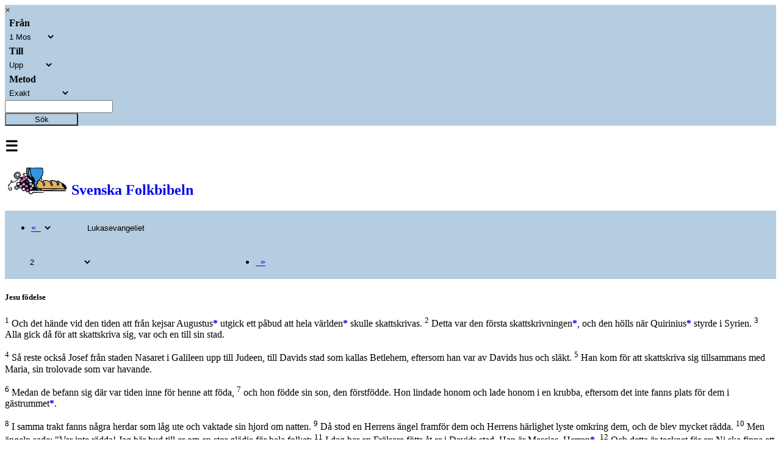

--- FILE ---
content_type: text/html; charset=utf-8
request_url: https://folkbibeln.it/sfb/index.php?bibel=&bok=Luk&kapitel=2&vers=0
body_size: 9747
content:
<!DOCTYPE html>
<html>
	<head>
		<title>Svenska Folkbibeln</title>
		<meta http-equiv="Content-Type" content="text/html; charset=utf-8">
		<meta name="viewport" content="width=device-width, initial-scale=1">
		<link rel="stylesheet" href="http://www.w3schools.com/lib/w3.css">
		<link rel="stylesheet" href="http://cdnjs.cloudflare.com/ajax/libs/font-awesome/4.4.0/css/font-awesome.min.css">
	<style>
		.w3-fb-blue {
		color:#000 !important;background-color:#B4CDE1 !important} 
		.w3-fb-red {
		color:#fff !important;background-color:#CD5C5C !important} 
		.w3-fb-aw {
		color:#fff !important;background-color:#FAEBD7 !important}
		.w3-fb-aw-black {
		color:#000 !important;background-color:#FAEBD7 !important}
		.w3-fb-white-black {
		color:#000 !important;background-color:#FFFFFF !important}
		.w3-fb-grey {
		color:#fff !important;background-color:#A9A9A9 !important}
		.w3-btn{width:120px}

		div.introInline:before 
		{ 
			content: '';
		}
		div.introInline:after
		{ 
			content: '';
		}
		div.introInline
		{ 
			margin-left:15px;
			margin-right:15px;
		}
	</style>
	<script>
		skipNextClose = false ;
	</script>
</head>
<body class="w3-container" style="background-color: #FFFFFF" onClick="w3_close(1)"  onload="pageLoad(2,0)">

<!-- Left menu -->
<nav class="w3-sidenav w3-white w3-card-2 w3-large" style="display:none">
  <a href="javascript:void(0)" onclick="w3_close(2)" class="w3-closenav w3-xlarge">Stäng ×</a>
  <a href="/sfb/index.php?bibel=15&bok=Luk&kapitel=2">Folkbibeln 2015</a>
  <a href="/sfb/index.php?bibel=98&bok=Luk&kapitel=2">Folkbibeln 1998</a>
  <a href="/sfb/index.php?fnotetxt=0&bibel=15&bok=Luk&kapitel=2">Visa inte fotnoter i texten</a>  <a href="https://play.google.com/store/apps/details?id=se.fjellandermedia.folkbibeln">Hämta Android-app</a>		
  <a href="https://itunes.apple.com/se/app/folkbibeln/id909572436?mt=8">Hämta iPhone-app</a>		
  <a href="http://apps.microsoft.com/windows/app/folkbibeln/65916c4b-a682-419e-a391-8c04ba5e518f">Hämta Windows-app</a>		
  <a href="http://windowsphone.com/s?appid=7cf4238b-55ee-4eea-8a59-12de863d406b">Hämta Windows Phone-app</a>		
  <a href="about.html">Om Folkbibeln Online</a>		
</nav>

<!-- Search Modal  -->
<div id="idSearch" class="w3-modal">
  <div class="w3-modal-content w3-fb-blue">
      <span onclick="document.getElementById('idSearch').style.display='none'" class="w3-closebtn">&times;&nbsp;</span>

	    <form name="searchFrm" class="w3-container" action="search.php" method="post" accept-charset="utf-8">

		 <div class="w3-row w3-xlarge w3-padding-large w3-fb-blue w3-center">

		  <!-- From book select -->
		  <div class="w3-third w3-container">
		     <table>
			   <tr><th align="left">&nbsp;Från</th></tr>
			   <tr><td><select class="w3-select w3-fb-blue" name="bookNrStart" style="border:none">
				  <option value="" disabled>Sök fr.o.m</option>
				  <option value="1" selected>1 Mos</option><option value="2">2 Mos</option><option value="3">3 Mos</option><option value="4">4 Mos</option><option value="5">5 Mos</option><option value="6">Jos</option><option value="7">Dom</option><option value="8">Rut</option><option value="9">1 Sam</option><option value="10">2 Sam</option><option value="11">1 Kung</option><option value="12">2 Kung</option><option value="13">1 Krön</option><option value="14">2 Krön</option><option value="15">Esra</option><option value="16">Neh</option><option value="17">Est</option><option value="18">Job</option><option value="19">Ps</option><option value="20">Ord</option><option value="21">Pred</option><option value="22">Höga</option><option value="23">Jes</option><option value="24">Jer</option><option value="25">Klag</option><option value="26">Hes</option><option value="27">Dan</option><option value="28">Hos</option><option value="29">Joel</option><option value="30">Amos</option><option value="31">Ob</option><option value="32">Jon</option><option value="33">Mika</option><option value="34">Nah</option><option value="35">Hab</option><option value="36">Sef</option><option value="37">Hagg</option><option value="38">Sak</option><option value="39">Mal</option><option value="40">Matt</option><option value="41">Mark</option><option value="42">Luk</option><option value="43">Joh</option><option value="44">Apg</option><option value="45">Rom</option><option value="46">1 Kor</option><option value="47">2 Kor</option><option value="48">Gal</option><option value="49">Ef</option><option value="50">Fil</option><option value="51">Kol</option><option value="52">1 Tess</option><option value="53">2 Tess</option><option value="54">1 Tim</option><option value="55">2 Tim</option><option value="56">Tit</option><option value="57">Filem</option><option value="58">Hebr</option><option value="59">Jak</option><option value="60">1 Petr</option><option value="61">2 Petr</option><option value="62">1 Joh</option><option value="63">2 Joh</option><option value="64">3 Joh</option><option value="65">Jud</option><option value="66">Upp</option>			      </select>
				</td>
			   </tr>
			 </table>
		  </div>

		  <!-- To book select -->
		  <div class="w3-third w3-container">
		     <table>
			   <tr><th align="left">&nbsp;Till</th></tr>
			   <tr><td><select class="w3-select w3-fb-blue" name="bookNrStop" style="border:none">
				  <option value="" disabled>Sök t.o.m</option>
				  <option value="1">1 Mos</option><option value="2">2 Mos</option><option value="3">3 Mos</option><option value="4">4 Mos</option><option value="5">5 Mos</option><option value="6">Jos</option><option value="7">Dom</option><option value="8">Rut</option><option value="9">1 Sam</option><option value="10">2 Sam</option><option value="11">1 Kung</option><option value="12">2 Kung</option><option value="13">1 Krön</option><option value="14">2 Krön</option><option value="15">Esra</option><option value="16">Neh</option><option value="17">Est</option><option value="18">Job</option><option value="19">Ps</option><option value="20">Ord</option><option value="21">Pred</option><option value="22">Höga</option><option value="23">Jes</option><option value="24">Jer</option><option value="25">Klag</option><option value="26">Hes</option><option value="27">Dan</option><option value="28">Hos</option><option value="29">Joel</option><option value="30">Amos</option><option value="31">Ob</option><option value="32">Jon</option><option value="33">Mika</option><option value="34">Nah</option><option value="35">Hab</option><option value="36">Sef</option><option value="37">Hagg</option><option value="38">Sak</option><option value="39">Mal</option><option value="40">Matt</option><option value="41">Mark</option><option value="42">Luk</option><option value="43">Joh</option><option value="44">Apg</option><option value="45">Rom</option><option value="46">1 Kor</option><option value="47">2 Kor</option><option value="48">Gal</option><option value="49">Ef</option><option value="50">Fil</option><option value="51">Kol</option><option value="52">1 Tess</option><option value="53">2 Tess</option><option value="54">1 Tim</option><option value="55">2 Tim</option><option value="56">Tit</option><option value="57">Filem</option><option value="58">Hebr</option><option value="59">Jak</option><option value="60">1 Petr</option><option value="61">2 Petr</option><option value="62">1 Joh</option><option value="63">2 Joh</option><option value="64">3 Joh</option><option value="65">Jud</option><option value="66" selected>Upp</option>				  </select></td>
			   </tr>
			 </table>
		  </div>

		  <!-- Search type -->
		  <div class="w3-third w3-container">
		     <table>
			   <tr><th align="left">&nbsp;Metod</th></tr>
			   <tr><td><select class="w3-select w3-fb-blue" name="searchMode" style="border:none">
				  <option value="" disabled>Sökmetod</option>
				  <option value="1">Exakt</option>
				  <option value="0">Naturligt språk</option>
				  <option value="2">Börjar med</option>
				  <option value="3">Slutar med</option>
				  <option value="4">Innehåller</option>
				</select></td>
			   </tr>
			 </table>
		  </div>

		</div>

	    <div class="w3-row w3-xlarge w3-padding-large w3-fb-blue w3-center">

		  <div class="w3-container">
			<input name="searchPhrase" class="w3-input" type="text" required>
			<!--
			<label class="w3-label w3-validate">Sökfras</label>
			-->
		  </div>
		  <div class="w3-container">
			<button type="submit" class="w3-btn w3-fb-blue">Sök</button>
		   </div>
			<!--
			SELECT `Indx`,`Text2014` FROM `FolkBibeln_Verses` WHERE MATCH (`Text2014`) AGAINST ('jag är herren')
			-->
		</div>

		<input type="hidden" name="bible" value="15"/>
 	</form>     
  </div>
</div>

<!-- Header -->
<header class="w3-container">
	<div class="w3-row">
		<div class="w3-col" style="width:7%">
			<h2><span class="w3-opennav w3-xxlarge" onclick="w3_open()">&#9776;</span></h2>
		</div>
		<div class="w3-col" style="width:88%">
			<a href="/sfb/index.php?bibel=98&bok=Luk&kapitel=2" style="text-decoration: none;"><h2><img src="logotrans_109x45.png" alt="Svenska Folkbibeln"/>Svenska Folkbibeln</h2></a>
		</div>
		<div class="w3-col" style="width:5%">
			<h2><i class="fa fa-search w3-xlarge" onclick="document.getElementById('idSearch').style.display='block'" ></i></h2>
		</div>
	</div>
</header>

<!-- Title row -->
<div class="w3-row w3-xlarge w3-padding-medium w3-fb-blue w3-center">

  <!-- Navigation+book/ch select -->
  <form name="bookChFrm" action="/sfb/index.php" method="get" accept-charset="utf-8">

    <div class="w3-half w3-container">
	  <table>
		<tr>

		  <!-- Back navigation -->
		  <td>
	  	  <ul class="w3-pagination w3-xlarge w3-left"><li><a href="#" onclick="gotoBookChVerse(0,1,0,0,true)">&laquo;&nbsp;&nbsp;</a></li></ul>
		  </td>

		  <!-- Book select -->
		 <td style="width: 350px">
		  <select dir="rtl" class="w3-select w3-fb-blue" name="bok" style="border:none" onchange="bookChapterSelect(this.form,true)">
		   <option value="" disabled>Välj bibelbok här</option>
		    <option value="1 Mos">Första Moseboken</option><option value="2 Mos">Andra Moseboken</option><option value="3 Mos">Tredje Moseboken</option><option value="4 Mos">Fjärde Moseboken</option><option value="5 Mos">Femte Moseboken</option><option value="Jos">Josua</option><option value="Dom">Domarboken</option><option value="Rut">Rut</option><option value="1 Sam">Första Samuelsboken</option><option value="2 Sam">Andra Samuelsboken</option><option value="1 Kung">Första Kungaboken</option><option value="2 Kung">Andra Kungaboken</option><option value="1 Krön">Första Krönikeboken</option><option value="2 Krön">Andra Krönikeboken</option><option value="Esra">Esra</option><option value="Neh">Nehemja</option><option value="Est">Ester</option><option value="Job">Job</option><option value="Ps">Psaltaren</option><option value="Ord">Ordspråksboken</option><option value="Pred">Predikaren</option><option value="Höga">Höga Visan</option><option value="Jes">Jesaja</option><option value="Jer">Jeremia</option><option value="Klag">Klagovisorna</option><option value="Hes">Hesekiel</option><option value="Dan">Daniel</option><option value="Hos">Hosea</option><option value="Joel">Joel</option><option value="Amos">Amos</option><option value="Ob">Obadja</option><option value="Jon">Jona</option><option value="Mika">Mika</option><option value="Nah">Nahum</option><option value="Hab">Habackuk</option><option value="Sef">Sefanja</option><option value="Hagg">Haggai</option><option value="Sak">Sakarja</option><option value="Mal">Malaki</option><option value="Matt">Matteusevangeliet</option><option value="Mark">Markusevangeliet</option><option value="Luk" selected>Lukasevangeliet</option><option value="Joh">Johannesevangeliet</option><option value="Apg">Apostlagärningarna</option><option value="Rom">Romarbrevet</option><option value="1 Kor">Första Korintierbrevet</option><option value="2 Kor">Andra Korintierbrevet</option><option value="Gal">Galaterbrevet</option><option value="Ef">Efesierbrevet</option><option value="Fil">Filipperbrevet</option><option value="Kol">Kolosserbrevet</option><option value="1 Tess">Första Tessalonikerbrevet</option><option value="2 Tess">Andra Tessalonikerbrevet</option><option value="1 Tim">Första Timoteusbrevet</option><option value="2 Tim">Andra Timoteusbrevet</option><option value="Tit">Brevet till Titus</option><option value="Filem">Brevet till Filemon</option><option value="Hebr">Hebreerbrevet</option><option value="Jak">Jakobs brev</option><option value="1 Petr">Första Petrusbrevet</option><option value="2 Petr">Andra Petrusbrevet</option><option value="1 Joh">Första Johannesbrevet</option><option value="2 Joh">Andra Johannesbrevet</option><option value="3 Joh">Tredje Johannesbrevet</option><option value="Jud">Judas brev</option><option value="Upp">Uppenbarelseboken</option>		  </select>
		 </td>

		</table>
	  </div>


	  <div class="w3-half w3-container">
	   <table>
		<tr>
		   <td style="width: 30px">
		    &nbsp;
		  </td>
   		    <!-- Chapter select -->
		   <td style="width: 330px">
			 <select dir="ltr" class="w3-select w3-fb-blue" id="bookChFrm_chSel" name="kapitel" style="border:none" onchange="bookChapterSelect(this.form,false)">
			  <option value="" disabled>Välj kapitel här</option>
			  <option value="1">1</option><option value="2" selected>2</option><option value="3">3</option><option value="4">4</option><option value="5">5</option><option value="6">6</option><option value="7">7</option><option value="8">8</option><option value="9">9</option><option value="10">10</option><option value="11">11</option><option value="12">12</option><option value="13">13</option><option value="14">14</option><option value="15">15</option><option value="16">16</option><option value="17">17</option><option value="18">18</option><option value="19">19</option><option value="20">20</option><option value="21">21</option><option value="22">22</option><option value="23">23</option><option value="24">24</option>			 </select>
			</td>

		  <!-- Forward navigation -->
  		  <td>
	  	  <ul class="w3-pagination w3-xlarge w3-right"><li><a href="#" onclick="gotoBookChVerse(0,3,0,0,true)">&nbsp;&nbsp;&raquo;</a></li></ul>
		  </td>

		</tr>
	   </table>

	  </div>

	 <!-- 
	 <input type="hidden" name="bibleVersion" value="15"/>
	 -->
	 <input type="hidden" name="bibel" value="15"/>
</form>

</div>

<!-- Back/Forward navigation -->

<!-- Chapter text 
<div class="w3-row w3-left w3-fb-white-black">
-->

<!--
  <div class="w3-col w3-container s0 m1 l2">
  &nbsp;
  </div>
-->

<!--
  <div class="w3-container"> 
-->
  <article class="w3-container"> 
  <!-- <div class="w3-col w3-container s12 m10 l8"> -->

	<p>
	<script type="text/javascript">

          function scrollToTag(hash)
          {
			var url = location.href;               //Save down the URL without hash.
		    location.href = "#"+hash;                 //Go to the target element.
		    history.replaceState(null,null,url);   //Don't like hashes. Changing it back.
            //location.hash = "#" + hash;
          }

//          function getTop()
//          {
//            var doc = document.documentElement;
//            //var left = (window.pageXOffset || doc.scrollLeft) - (doc.clientLeft || 0);
//            return ((window.pageYOffset || doc.scrollTop)  - (doc.clientTop || 0));
//          }
//
//          function posFunc()
//          {
//            //window.external.notify(getTop() + "|" + window.innerHeight) ;
//          }
//
//          function setZoomLevel(zoom)
//          {
//            document.getElementById("rubbet").style.cssText="-ms-text-size-adjust:"+zoom+"%; font-size: "+zoom+"%;";
//          }
//
//          function setScrollPos(pos)
//          {
//            var nPos = parseInt(pos, 10);
//            window.scrollTo(0,nPos);
//          // posFunc();
//          }
//
//          function showFootNote(vers)
//          {
//            //window.external.notify("verse|" + vers) ;
//          }
//
//          function start()
//          {
//            document.getElementById("bakom").style.display = 'none';
//            //window.external.notify( 'running|running');
//          }
        </script><div id="rubbet" class="allt">
	<h5><b>Jesu födelse</b></h5>
	<p><a name="c2v1"></a><sup>1</sup>
		Och det hände vid den tiden att från kejsar Augustus<a href="#notef0" style="text-decoration:none"><b>*</b></a> utgick ett påbud att hela världen<a href="#notef1" style="text-decoration:none"><b>*</b></a> skulle skattskrivas. 
		<a name="c2v2"></a><sup>2</sup>
		Detta var den första skattskrivningen<a href="#notef2" style="text-decoration:none"><b>*</b></a>, och den hölls när Quirinius<a href="#notef3" style="text-decoration:none"><b>*</b></a> styrde i Syrien. 
		<a name="c2v3"></a><sup>3</sup>
		Alla gick då för att skattskriva sig, var och en till sin stad.
	</p>
	<p><a name="c2v4"></a><sup>4</sup>
		Så reste också Josef från staden Nasaret i Galileen upp till Judeen, till Davids stad som kallas Betlehem, eftersom han var av Davids hus och släkt. 
		<a name="c2v5"></a><sup>5</sup>
		Han kom för att skattskriva sig tillsammans med Maria, sin trolovade som var havande.
	</p>
	<p><a name="c2v6"></a><sup>6</sup>
		Medan de befann sig där var tiden inne för henne att föda, 
		<a name="c2v7"></a><sup>7</sup>
		och hon födde sin son, den förstfödde. Hon lindade honom och lade honom i en krubba, eftersom det inte fanns plats för dem i gästrummet<a href="#notef4" style="text-decoration:none"><b>*</b></a>.
	</p>
	<p><a name="c2v8"></a><sup>8</sup>
		I samma trakt fanns några herdar som låg ute och vaktade sin hjord om natten. 
		<a name="c2v9"></a><sup>9</sup>
		Då stod en Herrens ängel framför dem och Herrens härlighet lyste omkring dem, och de blev mycket rädda. 
		<a name="c2v10"></a><sup>10</sup>
		Men ängeln sade: "Var inte rädda! Jag bär bud till er om en stor glädje för hela folket: 
		<a name="c2v11"></a><sup>11</sup>
		I dag har en Frälsare fötts åt er i Davids stad. Han är Messias, Herren<a href="#notef5" style="text-decoration:none"><b>*</b></a>. 
		<a name="c2v12"></a><sup>12</sup>
		Och detta är tecknet för er: Ni ska finna ett nyfött barn som är lindat och ligger i en krubba."
	</p>
	<p><a name="c2v13"></a><sup>13</sup>
		Och plötsligt var där tillsammans med ängeln en stor himmelsk här som prisade Gud:
	</p>
	<div style="margin-left:15px;">
<a name="c2v14"></a><sup>14</sup>
		"Ära åt Gud i höjden,
	</div>
	<div style="margin-left:45px;">och frid på jorden</div>
	<div style="margin-left:30px;">bland människor</div>
	<div style="margin-left:45px;">som han älskar."<a href="#notef6" style="text-decoration:none"><b>*</b></a></div>
	<br>
	<p><a name="c2v15"></a><sup>15</sup>
		När änglarna hade lämnat dem och återvänt till himlen, sade herdarna till varandra: "Vi måste gå in till Betlehem och se det som har hänt och som Herren låtit oss veta!" 
		<a name="c2v16"></a><sup>16</sup>
		De skyndade i väg och fann Maria och Josef och barnet som låg i krubban. 
		<a name="c2v17"></a><sup>17</sup>
		När de hade sett det, berättade de vad som var sagt till dem om detta barn. 
		<a name="c2v18"></a><sup>18</sup>
		Alla som hörde det förundrades över vad herdarna berättade för dem. 
		<a name="c2v19"></a><sup>19</sup>
		Men Maria bevarade och begrundade allt detta i sitt hjärta.
	</p>
	<p><a name="c2v20"></a><sup>20</sup>
		Och herdarna vände hem och prisade och lovade Gud för allt de fått höra och se, just så som det hade blivit sagt till dem.
	</p>
	<h5><b>Jesu omskärelse</b></h5>
	<p><a name="c2v21"></a><sup>21</sup>
		När åtta dagar hade gått och barnet skulle omskäras fick han namnet Jesus, det namn som ängeln hade gett honom innan han blev till<a href="#notef7" style="text-decoration:none"><b>*</b></a> i sin mors liv.
	</p>
	<h5><b>Jesus bärs fram i templet</b></h5>
	<p><a name="c2v22"></a><sup>22</sup>
		När tiden var inne för deras rening<a href="#notef8" style="text-decoration:none"><b>*</b></a> enligt Mose lag, tog de med honom upp till Jerusalem för att bära fram honom inför Herren, 
		<a name="c2v23"></a><sup>23</sup>
		som det står skrivet i Herrens lag: <i>Varje förstfödd son som öppnar moderlivet ska räknas som helgad åt Herren</i>.<a href="#notef9" style="text-decoration:none"><b>*</b></a><a name="c2v24"></a><sup>24</sup>
		De skulle också ge det offer som är bestämt i Herrens lag: <i>ett par turturduvor eller två unga duvor</i><a href="#notef10" style="text-decoration:none"><b>*</b></a>.
	</p>
	<p><a name="c2v25"></a><sup>25</sup>
		I Jerusalem fanns en man som hette Simeon. Han var rättfärdig och gudfruktig och väntade på Israels tröst, och den helige Ande var över honom. 
		<a name="c2v26"></a><sup>26</sup>
		Av den helige Ande hade han fått en uppenbarelse att han inte skulle se döden förrän han sett Herrens Smorde<a href="#notef11" style="text-decoration:none"><b>*</b></a>. 
		<a name="c2v27"></a><sup>27</sup>
		Ledd av Anden kom han till templet, och när föräldrarna bar in barnet Jesus för att göra med honom som man brukade enligt lagen, 
		<a name="c2v28"></a><sup>28</sup>
		tog han honom i sina armar och prisade Gud och sade:
	</p>
	<div style="margin-left:15px;">
<a name="c2v29"></a><sup>29</sup>
		"Herre, nu låter du din tjänare
	</div>
	<div style="margin-left:45px;">gå hem i frid,</div>
	<div style="margin-left:30px;">så som du har lovat,</div>
	<div style="margin-left:15px;">
<a name="c2v30"></a><sup>30</sup>
		för mina ögon har sett
	</div>
	<div style="margin-left:30px;">din frälsning</div>
	<div style="margin-left:15px;">
<a name="c2v31"></a><sup>31</sup>
		som du har berett
	</div>
	<div style="margin-left:30px;">inför alla folk:</div>
	<div style="margin-left:15px;">
<a name="c2v32"></a><sup>32</sup>
		ett ljus med uppenbarelse
	</div>
	<div style="margin-left:45px;">för hedningarna</div>
	<div style="margin-left:30px;">och härlighet</div>
	<div style="margin-left:45px;">för ditt folk Israel."</div>
	<br>
	<p><a name="c2v33"></a><sup>33</sup>
		Hans far och mor förundrades över det som sades om honom. 
		<a name="c2v34"></a><sup>34</sup>
		Och Simeon välsignade dem och sade till hans mor Maria: "Se, han är satt till fall och upprättelse för många i Israel, och till att vara ett tecken som väcker motstånd. 
		<a name="c2v35"></a><sup>35</sup>
		Också genom din själ ska det gå ett svärd. Så ska många hjärtans tankar uppenbaras."
	</p>
	<p><a name="c2v36"></a><sup>36</sup>
		Där fanns också en profetissa, Hanna, Fanuels dotter av Ashers stam. Hon hade kommit upp i hög ålder. I sju år hade hon fått leva med sin man efter sin tid som jungfru, 
		<a name="c2v37"></a><sup>37</sup>
		och nu var hon änka, åttiofyra år gammal. Hon lämnade aldrig templet utan tjänade Gud med fastor och böner natt och dag. 
		<a name="c2v38"></a><sup>38</sup>
		Just i den stunden kom hon fram och prisade Gud och talade om honom för alla som väntade på Jerusalems frälsning.
	</p>
	<p><a name="c2v39"></a><sup>39</sup>
		När de hade fullgjort allt som var bestämt i Herrens lag, återvände de till Galileen och sin hemstad Nasaret. 
		<a name="c2v40"></a><sup>40</sup>
		Och pojken växte och blev starkare och fylldes av vishet, och Guds välbehag vilade över honom.
	</p>
	<h5><b>Jesus som tolvåring i templet</b></h5>
	<p><a name="c2v41"></a><sup>41</sup>
		Hans föräldrar brukade varje år gå upp till Jerusalem vid påskhögtiden. 
		<a name="c2v42"></a><sup>42</sup>
		När Jesus var tolv år gick de upp till högtiden som vanligt, 
		<a name="c2v43"></a><sup>43</sup>
		men när festdagarna var över och de vände hemåt, stannade pojken Jesus kvar i Jerusalem utan att hans föräldrar visste om det. 
		<a name="c2v44"></a><sup>44</sup>
		De antog att han var med i ressällskapet och vandrade en hel dag innan de började söka efter honom bland släktingar och bekanta. 
		<a name="c2v45"></a><sup>45</sup>
		När de inte fann honom, vände de tillbaka till Jerusalem för att söka efter honom.
	</p>
	<p><a name="c2v46"></a><sup>46</sup>
		Efter tre dagar fann de honom i templet, där han satt mitt bland lärarna och lyssnade på dem och ställde frågor. 
		<a name="c2v47"></a><sup>47</sup>
		Alla som hörde honom häpnade över hans förstånd och hans svar. 
		<a name="c2v48"></a><sup>48</sup>
		När föräldrarna fick se honom blev de bestörta, och hans mor sade till honom: "Mitt barn! Varför har du gjort så här mot oss? Din far och jag har varit så oroliga och letat efter dig." 
		<a name="c2v49"></a><sup>49</sup>
		Då sade han till dem: "Varför har ni letat efter mig? Visste ni inte att jag måste vara hos min Far<a href="#notef12" style="text-decoration:none"><b>*</b></a>?" 
		<a name="c2v50"></a><sup>50</sup>
		Men de förstod inte vad det var han sade till dem.
	</p>
	<p><a name="c2v51"></a><sup>51</sup>
		Därefter följde han med dem ner till Nasaret och underordnade sig dem. Hans mor bevarade allt detta i sitt hjärta. 
		<a name="c2v52"></a><sup>52</sup>
		Och Jesus växte i vishet, ålder<a href="#notef13" style="text-decoration:none"><b>*</b></a> och välbehag inför Gud och människor.
	</p>

	</div>

  </article>

  <!-- 
  </div>
  <div class="w3-col w3-container s0 m1 l2">
  &nbsp;
  </div>

</div>
  -->

<!-- Navigation -->
<footer class="w3-container w3-fb-blue w3-text-white-opacity w3-padding-medium">

  <div class="w3-container w3-xlarge w3-center">
	<ul class="w3-pagination w3-large w3-center">
	<li><a href="#" onclick="gotoBookChVerse(0,1,0,0,true)">1&nbsp;</a></li>
<li><a href="#" onclick="gotoBookChVerse(0,1,0,0,true)">&laquo;&nbsp;&nbsp;</a></li>
<li><a class="w3-fb-grey" href="#">2</a></li>
<li><a href="#" onclick="gotoBookChVerse(0,3,0,0,true)">&nbsp;&nbsp;&raquo;</a></li>
<li><a href="#" onclick="gotoBookChVerse(0,24,0,0,true)">&nbsp;24</a></li>
	</ul>
  </div>

</footer>

<div class="w3-responsive">
<hr><h5><b>Fotnoter</b></h5>
<table class="w3-table w3-striped">
<tr id="notef0"><td style="width: 5%">2:1</td><td style="width: 95%"><i>kejsar Augustus</i>   regerade 31 f Kr-14 e Kr.
</td></tr>
<tr id="notef1"><td style="width: 5%">2:1</td><td style="width: 95%"><i>hela världen</i>   Grek. <q>oikouméne</q> (jfr "ekumenik"), den bebodda och civiliserade världen vilket i officiellt språkbruk var liktydigt med Romarriket.
</td></tr>
<tr id="notef2"><td style="width: 5%">2:2</td><td style="width: 95%"><i>den första skattskrivningen</i>   Längre fram genomförde Quirinius år 6 e Kr en andra skattskrivning som ledde till ett lokalt uppror (jfr <a href="/sfb/index.php?bibel=15&bok=Apg&kapitel=5&vers=37" target="_blank">Apg 5:37</a>
).
</td></tr>
<tr id="notef3"><td style="width: 5%">2:2</td><td style="width: 95%"><i>Quirinius</i>   Den romerske kejsarens särskilde representant i östra delen av Romarriket under tiden 12 f Kr-16 e Kr. Vid tiden för Jesu födelse var han militär befälhavare ("styrde", grek. <q>hegemoneúontos</q> ) men ännu inte ståthållare.
</td></tr>
<tr id="notef4"><td style="width: 5%">2:7</td><td style="width: 95%"><i>gästrummet</i>   Grek. <q>katályma</q> betyder normalt "gästrum" (jfr <a href="/sfb/index.php?bibel=15&bok=Luk&kapitel=22&vers=11" target="_blank">Luk 22:11</a>
). Det upptagna gästrummet kan ha legat i ett härbärge (jfr <a href="/sfb/index.php?bibel=15&bok=Jer&kapitel=41&vers=17" target="_blank">Jer 41:17</a>
) eller troligare hos släktingar till Josef (vers 4). Boningshus (jfr <a href="/sfb/index.php?bibel=15&bok=Matt&kapitel=2&vers=11" target="_blank">Matt 2:11</a>
) kunde ha en stalldel med krubbor för djuren.
</td></tr>
<tr id="notef5"><td style="width: 5%">2:11</td><td style="width: 95%"><i>Herren</i>   Anspelning på det högsta gudsnamnet Jhvh, som normalt uttalades Adonai ("Herren").
</td></tr>
<tr id="notef6"><td style="width: 5%">2:14</td><td style="width: 95%"><i>bland människor som han älskar</i>   Andra handskrifter: "åt människor hans välbehag."
</td></tr>
<tr id="notef7"><td style="width: 5%">2:21</td><td style="width: 95%"><i>blev till</i>   Grek. <q>syllemfthénai</q> syftar på graviditetens startpunkt ("avlades"). Andligen är Messias ursprung "från evighetens dagar" (<a href="/sfb/index.php?bibel=15&bok=Mika&kapitel=5&vers=2" target="_blank">Mika 5:2</a>
, jfr även <a href="/sfb/index.php?bibel=15&bok=Joh&kapitel=1&vers=1" target="_blank">Joh 1:1</a>
).
</td></tr>
<tr id="notef8"><td style="width: 5%">2:22</td><td style="width: 95%"><i>tiden … för deras rening</i>   En kvinna som fött en son skulle stanna hemma i 40 dagar och därefter frambära ett reningsoffer i templet (se <a href="/sfb/index.php?bibel=15&bok=3+Mos&kapitel=12&vers=1&continue=1" target="_blank">3 Mos 12:1f</a>
).
</td></tr>
<tr id="notef9"><td style="width: 5%">2:23</td><td style="width: 95%"> <a href="/sfb/index.php?bibel=15&bok=2+Mos&kapitel=13&vers=2" target="_blank">2 Mos 13:2</a>
, 12.
</td></tr>
<tr id="notef10"><td style="width: 5%">2:24</td><td style="width: 95%"><i>ett par turturduvor eller två unga duvor</i>   En barnaföderska skulle egentligen offra ett lamm och en duva, men den som var fattig kunde i stället offra två duvor (se <a href="/sfb/index.php?bibel=15&bok=3+Mos&kapitel=12&vers=8" target="_blank">3 Mos 12:8</a>
).
</td></tr>
<tr id="notef11"><td style="width: 5%">2:26</td><td style="width: 95%"><i>Smorde</i>   Hebr. "Messias" och grek. "Kristus", Guds utlovade frälsare, kung och profet.
</td></tr>
<tr id="notef12"><td style="width: 5%">2:49</td><td style="width: 95%"><i>hos min Far</i>   Annan översättning: "i det som hör till min Far".
</td></tr>
<tr id="notef13"><td style="width: 5%">2:52</td><td style="width: 95%"><i>ålder</i>   Annan översättning: "längd".
</td></tr>
</table>
</div>
<div class="w3-responsive">
<hr><h5><b>Parallellställen</b></h5>
<table class="w3-table w3-striped">
<tr><td>2:4</td><td><a href="/sfb/index.php?bibel=&bok=1+Sam&kapitel=16&vers=1" target="_blank">1 Sam 16:1</a>
<a href="/sfb/index.php?bibel=&bok=1+Sam&kapitel=4&vers=0" target="_blank">4</a>
<a href="/sfb/index.php?bibel=&bok=Mika&kapitel=5&vers=2" target="_blank">Mika 5:2</a>
<a href="/sfb/index.php?bibel=&bok=Matt&kapitel=2&vers=6" target="_blank">Matt 2:6</a>
<a href="/sfb/index.php?bibel=&bok=Joh&kapitel=7&vers=42" target="_blank">Joh 7:42.</a>
</td></tr>
<tr><td>2:7</td><td><a href="/sfb/index.php?bibel=&bok=Matt&kapitel=1&vers=25" target="_blank">Matt 1:25.</a>
</td></tr>
<tr><td>2:14</td><td><a href="/sfb/index.php?bibel=&bok=Luk&kapitel=19&vers=38" target="_blank">Luk 19:38</a>
<a href="/sfb/index.php?bibel=&bok=Ef&kapitel=2&vers=14" target="_blank">Ef 2:14</a>
<a href="/sfb/index.php?bibel=&bok=Ef&kapitel=17&vers=0" target="_blank">17.</a>
</td></tr>
<tr><td>2:21</td><td><a href="/sfb/index.php?bibel=&bok=1+Mos&kapitel=17&vers=12" target="_blank">1 Mos 17:12</a>
<a href="/sfb/index.php?bibel=&bok=Luk&kapitel=1&vers=31" target="_blank">Luk 1:31.</a>
</td></tr>
<tr><td>2:22</td><td><a href="/sfb/index.php?bibel=&bok=3+Mos&kapitel=12&vers=2" target="_blank">3 Mos 12:2.</a>
</td></tr>
<tr><td>2:24</td><td><a href="/sfb/index.php?bibel=&bok=3+Mos&kapitel=12&vers=6&continue=1" target="_blank">3 Mos 12:6f.</a>
</td></tr>
<tr><td>2:25</td><td><a href="/sfb/index.php?bibel=&bok=Jes&kapitel=40&vers=1" target="_blank">Jes 40:1</a>
<a href="/sfb/index.php?bibel=&bok=Jes&kapitel=49&vers=13" target="_blank">49:13.</a>
</td></tr>
<tr><td>2:29</td><td><a href="/sfb/index.php?bibel=&bok=1+Mos&kapitel=46&vers=30" target="_blank">1 Mos 46:30.</a>
</td></tr>
<tr><td>2:30</td><td><a href="/sfb/index.php?bibel=&bok=Luk&kapitel=3&vers=6" target="_blank">Luk 3:6.</a>
</td></tr>
<tr><td>2:31</td><td><a href="/sfb/index.php?bibel=&bok=Ps&kapitel=98&vers=2" target="_blank">Ps 98:2</a>
<a href="/sfb/index.php?bibel=&bok=Jes&kapitel=52&vers=10" target="_blank">Jes 52:10.</a>
</td></tr>
<tr><td>2:32</td><td><a href="/sfb/index.php?bibel=&bok=Jes&kapitel=46&vers=13" target="_blank">Jes 46:13</a>
<a href="/sfb/index.php?bibel=&bok=Jes&kapitel=49&vers=6" target="_blank">49:6</a>
<a href="/sfb/index.php?bibel=&bok=Hagg&kapitel=2&vers=7" target="_blank">Hagg 2:7</a>
<a href="/sfb/index.php?bibel=&bok=Apg&kapitel=13&vers=47" target="_blank">Apg 13:47.</a>
</td></tr>
<tr><td>2:34</td><td><a href="/sfb/index.php?bibel=&bok=Jes&kapitel=8&vers=14" target="_blank">Jes 8:14</a>
<a href="/sfb/index.php?bibel=&bok=Luk&kapitel=20&vers=18" target="_blank">Luk 20:18</a>
<a href="/sfb/index.php?bibel=&bok=Apg&kapitel=28&vers=22" target="_blank">Apg 28:22</a>
<a href="/sfb/index.php?bibel=&bok=Rom&kapitel=9&vers=33" target="_blank">Rom 9:33</a>
<a href="/sfb/index.php?bibel=&bok=1+Kor&kapitel=1&vers=23&continue=1" target="_blank">1 Kor 1:23f</a>
<a href="/sfb/index.php?bibel=&bok=1+Petr&kapitel=2&vers=7" target="_blank">1 Petr 2:7.</a>
</td></tr>
<tr><td>2:35</td><td><a href="/sfb/index.php?bibel=&bok=Joh&kapitel=19&vers=25" target="_blank">Joh 19:25.</a>
</td></tr>
<tr><td>2:37</td><td><a href="/sfb/index.php?bibel=&bok=1+Tim&kapitel=5&vers=5" target="_blank">1 Tim 5:5.</a>
</td></tr>
<tr><td>2:38</td><td><a href="/sfb/index.php?bibel=&bok=Jes&kapitel=52&vers=9" target="_blank">Jes 52:9.</a>
</td></tr>
<tr><td>2:39</td><td><a href="/sfb/index.php?bibel=&bok=Matt&kapitel=2&vers=23" target="_blank">Matt 2:23.</a>
</td></tr>
<tr><td>2:40</td><td><a href="/sfb/index.php?bibel=&bok=Luk&kapitel=1&vers=80" target="_blank">Luk 1:80</a>
<a href="/sfb/index.php?bibel=&bok=Luk&kapitel=2&vers=0" target="_blank">2:52.</a>
</td></tr>
<tr><td>2:41</td><td><a href="/sfb/index.php?bibel=&bok=2+Mos&kapitel=23&vers=17" target="_blank">2 Mos 23:17</a>
<a href="/sfb/index.php?bibel=&bok=5+Mos&kapitel=16&vers=16&continue=1" target="_blank">5 Mos 16:16f.</a>
</td></tr>
<tr><td>2:47</td><td><a href="/sfb/index.php?bibel=&bok=Joh&kapitel=7&vers=15" target="_blank">Joh 7:15</a>
<a href="/sfb/index.php?bibel=&bok=Joh&kapitel=46&vers=0" target="_blank">46.</a>
</td></tr>
<tr><td>2:50</td><td><a href="/sfb/index.php?bibel=&bok=Luk&kapitel=9&vers=45" target="_blank">Luk 9:45</a>
<a href="/sfb/index.php?bibel=&bok=Luk&kapitel=18&vers=34" target="_blank">18:34.</a>
</td></tr>
<tr><td>2:52</td><td><a href="/sfb/index.php?bibel=&bok=1+Sam&kapitel=2&vers=26" target="_blank">1 Sam 2:26.</a>
</td></tr>
</table>
</div>


<!-- Footer -->
<footer class="w3-container w3-fb-blue w3-text-white-opacity w3-padding-large">
  <div class="w3-center w3-container">
  <!--
	<ul class="w3-pagination w3-large">
	  <li><a href="#">&laquo;</a></li>
	  <li><a class="w3-fb-grey" href="#">1</a></li>
	  <li><a href="#">2</a></li>
	  <li><a href="#">3</a></li>
	  <li><a href="#">&raquo;</a></li>
	</ul>
 -->
  </div>
</footer>


<form id="newChFrm" action="/sfb/index.php" method="get" accept-charset="utf-8">
  <!--
	<input type="hidden" name="bibleVersion" value="15"/>
	<input id="newChFrm_bookNr" type="hidden" name="bookNr" value="42"/>
	<input id="newChFrm_ch" type="hidden" name="chapterNr" value="2"/>
	<input id="newChFrm_verse" type="hidden" name="verseNr" value="0"/>
	<input id="newChFrm_continue" type="hidden" name="continue" value="0"/>
 -->
	<input type="hidden" name="bibel" value="15"/>
	<input id="newChFrm_bookNr" type="hidden" name="bok" value="Luk"/>
	<input id="newChFrm_ch" type="hidden" name="kapitel" value="2"/>
	<input id="newChFrm_verse" type="hidden" name="verse" value="0"/>
	<input id="newChFrm_continue" type="hidden" name="continue" value="0"/>
</form>

<!-- JS code -->
<script>
function w3_open() 
{
	skipNextClose = true ;
    document.getElementsByClassName("w3-sidenav")[0].style.width = "35%";
    document.getElementsByClassName("w3-sidenav")[0].style.display = "block";
}
function w3_close(x) 
{
	if ( skipNextClose == true  )
		skipNextClose = false ;
	else
		document.getElementsByClassName("w3-sidenav")[0].style.display = "none";
}
function selChapter() 
{
    document.getElementById("Chapter").classList.toggle("w3-show");
}

function gotoBookChVerse(bnr, cnr, vnr, cont, samePage)
{
	if ( bnr != 0 )
		document.getElementById("newChFrm_bookNr").value = bnr ;

	document.getElementById("newChFrm_ch").value = cnr ;
	document.getElementById("newChFrm_verse").value = vnr ;
	document.getElementById("newChFrm_continue").value = cont ;

	if ( samePage == false )
		document.getElementById("newChFrm").target = "_blank";
	else
		document.getElementById("newChFrm").target = "";

	document.getElementById("newChFrm").submit();
}

function pageLoad(cnr, vnr)
{
	scrollToTag('c' + cnr + 'v' + vnr) ;
}

function bookChapterSelect(frm,bookSel)
{
	if ( bookSel == true )
		document.getElementById("bookChFrm_chSel").value = 1 ;
	frm.submit() ;
}

</script>


</body>
</html> 
